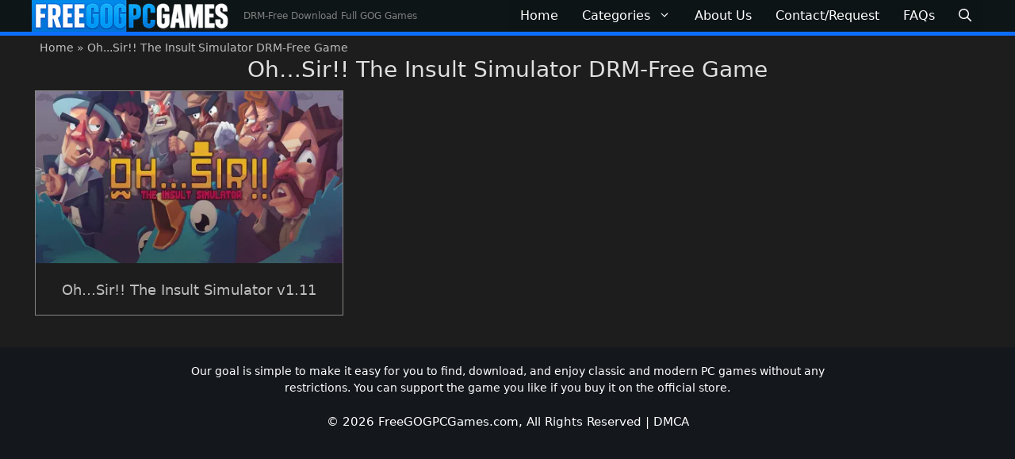

--- FILE ---
content_type: text/html; charset=UTF-8
request_url: https://freegogpcgames.com/tag/oh-sir-the-insult-simulator-drm-free-game/
body_size: 17809
content:
<!DOCTYPE html>
<html lang="en-US">
<head> <meta charset="UTF-8"> <meta name='robots' content='noindex, follow' />
<meta name="viewport" content="width=device-width, initial-scale=1">  <title>Oh...Sir!! The Insult Simulator DRM-Free Game - Free GOG PC Games</title><style id="perfmatters-used-css">blockquote,body,dd,dl,dt,fieldset,figure,h1,h2,h3,h4,h5,h6,hr,html,iframe,legend,li,ol,p,pre,textarea,ul{margin:0;padding:0;border:0;}html{font-family:sans-serif;-webkit-text-size-adjust:100%;-ms-text-size-adjust:100%;-webkit-font-smoothing:antialiased;-moz-osx-font-smoothing:grayscale;}main{display:block;}html{box-sizing:border-box;}*,::after,::before{box-sizing:inherit;}button,input,optgroup,select,textarea{font-family:inherit;font-size:100%;margin:0;}[type=search]{-webkit-appearance:textfield;outline-offset:-2px;}[type=search]::-webkit-search-decoration{-webkit-appearance:none;}::-moz-focus-inner{border-style:none;padding:0;}:-moz-focusring{outline:1px dotted ButtonText;}body,button,input,select,textarea{font-family:-apple-system,system-ui,BlinkMacSystemFont,"Segoe UI",Helvetica,Arial,sans-serif,"Apple Color Emoji","Segoe UI Emoji","Segoe UI Symbol";font-weight:400;text-transform:none;font-size:17px;line-height:1.5;}p{margin-bottom:1.5em;}h1,h2,h3,h4,h5,h6{font-family:inherit;font-size:100%;font-style:inherit;font-weight:inherit;}h1{font-size:42px;margin-bottom:20px;line-height:1.2em;font-weight:400;text-transform:none;}h2{font-size:35px;margin-bottom:20px;line-height:1.2em;font-weight:400;text-transform:none;}ol,ul{margin:0 0 1.5em 3em;}ul{list-style:disc;}li>ol,li>ul{margin-bottom:0;margin-left:1.5em;}img{height:auto;max-width:100%;}button,input[type=button],input[type=reset],input[type=submit]{background:#55555e;color:#fff;border:1px solid transparent;cursor:pointer;-webkit-appearance:button;padding:10px 20px;}input[type=email],input[type=number],input[type=password],input[type=search],input[type=tel],input[type=text],input[type=url],select,textarea{border:1px solid;border-radius:0;padding:10px 15px;max-width:100%;}a,button,input{transition:color .1s ease-in-out,background-color .1s ease-in-out;}a{text-decoration:none;}.screen-reader-text{border:0;clip:rect(1px,1px,1px,1px);clip-path:inset(50%);height:1px;margin:-1px;overflow:hidden;padding:0;position:absolute !important;width:1px;word-wrap:normal !important;}.screen-reader-text:focus{background-color:#f1f1f1;border-radius:3px;box-shadow:0 0 2px 2px rgba(0,0,0,.6);clip:auto !important;clip-path:none;color:#21759b;display:block;font-size:.875rem;font-weight:700;height:auto;left:5px;line-height:normal;padding:15px 23px 14px;text-decoration:none;top:5px;width:auto;z-index:100000;}#primary[tabindex="-1"]:focus{outline:0;}.main-navigation{z-index:100;padding:0;clear:both;display:block;}.main-navigation a{display:block;text-decoration:none;font-weight:400;text-transform:none;font-size:15px;}.main-navigation ul{list-style:none;margin:0;padding-left:0;}.main-navigation .main-nav ul li a{padding-left:20px;padding-right:20px;line-height:60px;}.inside-navigation{position:relative;}.main-navigation .inside-navigation{display:flex;align-items:center;flex-wrap:wrap;justify-content:space-between;}.main-navigation .main-nav>ul{display:flex;flex-wrap:wrap;align-items:center;}.main-navigation li{position:relative;}.main-navigation .menu-bar-items{display:flex;align-items:center;font-size:15px;}.main-navigation .menu-bar-items a{color:inherit;}.main-navigation .menu-bar-item{position:relative;}.main-navigation .menu-bar-item>a{padding-left:20px;padding-right:20px;line-height:60px;}.main-navigation ul ul{display:block;box-shadow:1px 1px 0 rgba(0,0,0,.1);float:left;position:absolute;left:-99999px;opacity:0;z-index:99999;width:200px;text-align:left;top:auto;transition:opacity 80ms linear;transition-delay:0s;pointer-events:none;height:0;overflow:hidden;}.main-navigation ul ul a{display:block;}.main-navigation ul ul li{width:100%;}.main-navigation .main-nav ul ul li a{line-height:normal;padding:10px 20px;font-size:14px;}.main-navigation .main-nav ul li.menu-item-has-children>a{padding-right:0;position:relative;}.main-navigation:not(.toggled) ul li.sfHover>ul,.main-navigation:not(.toggled) ul li:hover>ul{left:auto;opacity:1;transition-delay:150ms;pointer-events:auto;height:auto;overflow:visible;}.main-navigation:not(.toggled) ul ul li.sfHover>ul,.main-navigation:not(.toggled) ul ul li:hover>ul{left:100%;top:0;}.nav-float-right .main-navigation ul ul ul{top:0;}.menu-item-has-children .dropdown-menu-toggle{display:inline-block;height:100%;clear:both;padding-right:20px;padding-left:10px;}.menu-item-has-children ul .dropdown-menu-toggle{padding-top:10px;padding-bottom:10px;margin-top:-10px;}.sidebar .menu-item-has-children .dropdown-menu-toggle,nav ul ul .menu-item-has-children .dropdown-menu-toggle{float:right;}.site-header{position:relative;}.inside-header{padding:20px 40px;}.site-description{margin:0;line-height:1.5;font-weight:400;text-transform:none;font-size:15px;}.site-logo{display:inline-block;max-width:100%;}.site-header .header-image{vertical-align:middle;}.inside-header{display:flex;align-items:center;}.nav-float-right #site-navigation{margin-left:auto;}.header-aligned-center:not([class*=nav-float-]) .inside-header{justify-content:center;flex-direction:column;text-align:center;}.header-aligned-center:not([class*=nav-float-]) .inside-header>:not(:first-child){margin-top:1em;}.site-branding-container{display:inline-flex;align-items:center;text-align:left;flex-shrink:0;}.site-branding-container .site-logo{margin-right:1em;}.entry-header .gp-icon,.posted-on .updated{display:none;}.entry-content:not(:first-child),.entry-summary:not(:first-child),.page-content:not(:first-child){margin-top:2em;}.entry-header,.site-content{word-wrap:break-word;}.entry-title{margin-bottom:0;}.page-header .author-info>:last-child,.page-header>:last-child{margin-bottom:0;}.entry-content>p:last-child,.entry-summary>p:last-child,.page-content>p:last-child,.read-more-container,.taxonomy-description p:last-child{margin-bottom:0;}.site-content{display:flex;}.grid-container{margin-left:auto;margin-right:auto;max-width:1200px;}.page-header,.sidebar .widget,.site-main>*{margin-bottom:20px;}.one-container.archive .post:not(:last-child):not(.is-loop-template-item),.one-container.blog .post:not(:last-child):not(.is-loop-template-item){padding-bottom:40px;}.one-container .site-content{padding:40px;}.one-container .site-main>:last-child,.separate-containers .site-main>:last-child{margin-bottom:0;}.inside-site-info{display:flex;align-items:center;justify-content:center;padding:20px 40px;}.site-info{text-align:center;font-size:15px;}.post-image:not(:first-child){margin-top:2em;}.gp-icon{display:inline-flex;align-self:center;}.gp-icon svg{height:1em;width:1em;top:.125em;position:relative;fill:currentColor;}.close-search .icon-search svg:first-child,.icon-menu-bars svg:nth-child(2),.icon-search svg:nth-child(2),.toggled .icon-menu-bars svg:first-child{display:none;}.close-search .icon-search svg:nth-child(2),.toggled .icon-menu-bars svg:nth-child(2){display:block;}nav.toggled .icon-arrow-left svg{transform:rotate(-90deg);}nav.toggled .icon-arrow-right svg{transform:rotate(90deg);}nav.toggled .sfHover>a>.dropdown-menu-toggle .gp-icon svg{transform:rotate(180deg);}nav.toggled .sfHover>a>.dropdown-menu-toggle .gp-icon.icon-arrow-left svg{transform:rotate(-270deg);}nav.toggled .sfHover>a>.dropdown-menu-toggle .gp-icon.icon-arrow-right svg{transform:rotate(270deg);}.container.grid-container{width:auto;}.menu-toggle,.mobile-bar-items,.sidebar-nav-mobile{display:none;}.menu-toggle{padding:0 20px;line-height:60px;margin:0;font-weight:400;text-transform:none;font-size:15px;cursor:pointer;}.menu-toggle .mobile-menu{padding-left:3px;}.menu-toggle .gp-icon+.mobile-menu{padding-left:9px;}.menu-toggle .mobile-menu:empty{display:none;}button.menu-toggle{background-color:transparent;flex-grow:1;border:0;text-align:center;}button.menu-toggle:active,button.menu-toggle:focus,button.menu-toggle:hover{background-color:transparent;}.has-menu-bar-items button.menu-toggle{flex-grow:0;}nav.toggled ul ul.sub-menu{width:100%;}.toggled .menu-item-has-children .dropdown-menu-toggle{padding-left:20px;}.main-navigation.toggled .main-nav{flex-basis:100%;order:3;}.main-navigation.toggled .main-nav>ul{display:block;}.main-navigation.toggled .main-nav li{width:100%;text-align:left;}.main-navigation.toggled .main-nav ul ul{transition:0s;visibility:hidden;box-shadow:none;border-bottom:1px solid rgba(0,0,0,.05);}.main-navigation.toggled .main-nav ul ul li:last-child>ul{border-bottom:0;}.main-navigation.toggled .main-nav ul ul.toggled-on{position:relative;top:0;left:auto !important;right:auto !important;width:100%;pointer-events:auto;height:auto;opacity:1;display:block;visibility:visible;float:none;}.main-navigation.toggled .menu-item-has-children .dropdown-menu-toggle{float:right;}.mobile-menu-control-wrapper{display:none;margin-left:auto;align-items:center;}.has-inline-mobile-toggle #site-navigation.toggled{margin-top:1.5em;}@media (max-width:768px){a,body,button,input,select,textarea{transition:all 0s ease-in-out;}.inside-header{flex-direction:column;text-align:center;}.site-content{flex-direction:column;}.container .site-content .content-area{width:auto;}#main{margin-left:0;margin-right:0;}body:not(.no-sidebar) #main{margin-bottom:0;}}.post-image-above-header .inside-article .featured-image,.post-image-above-header .inside-article .post-image{margin-top:0;margin-bottom:2em;}.post-image-aligned-center .featured-image,.post-image-aligned-center .post-image{text-align:center;}@media (max-width:768px){body:not(.post-image-aligned-center) .featured-image,body:not(.post-image-aligned-center) .inside-article .featured-image,body:not(.post-image-aligned-center) .inside-article .post-image{margin-right:0;margin-left:0;float:none;text-align:center;}}.generate-columns-container:not(.masonry-container){display:flex;flex-wrap:wrap;align-items:stretch;}.generate-columns .inside-article{height:100%;box-sizing:border-box;}.generate-columns-container .page-header,.generate-columns-container .paging-navigation{flex:1 1 100%;clear:both;}@keyframes spin{0%{transform:rotate(0);}100%{transform:rotate(360deg);}}.generate-columns{box-sizing:border-box;}.generate-columns.grid-33,.grid-sizer.grid-33{width:33.3333%;}@media (min-width:768px) and (max-width:1024px){.generate-columns.tablet-grid-50,.grid-sizer.tablet-grid-50{width:50%;}}@media (max-width:767px){.generate-columns-activated .generate-columns-container{margin-left:0;margin-right:0;}.generate-columns-container .generate-columns,.generate-columns-container>*{padding-left:0;}.generate-columns-container .page-header{margin-left:0;}.generate-columns.mobile-grid-100,.grid-sizer.mobile-grid-100{width:100%;}}@keyframes lwopen{0%{opacity:0;}100%{opacity:1;}}</style> <meta name="description" content="Oh...Sir!! The Insult Simulator DRM-Free Game is available here! Get it now by visiting the page! You can install and download the game the easy way!" /> <meta property="og:locale" content="en_US" /> <meta property="og:type" content="article" /> <meta property="og:title" content="Oh...Sir!! The Insult Simulator DRM-Free Game - Free GOG PC Games" /> <meta property="og:description" content="Oh...Sir!! The Insult Simulator DRM-Free Game is available here! Get it now by visiting the page! You can install and download the game the easy way!" /> <meta property="og:url" content="https://freegogpcgames.com/tag/oh-sir-the-insult-simulator-drm-free-game/" /> <meta property="og:site_name" content="Free GOG PC Games" /> <meta property="og:image" content="https://i0.wp.com/uploads.freegogpcgames.com/image/freegogpcgames_favlogo.png?fit=1280%2C1280&ssl=1" /> <meta property="og:image:width" content="1280" /> <meta property="og:image:height" content="1280" /> <meta property="og:image:type" content="image/png" /> <meta name="twitter:card" content="summary_large_image" /> <meta name="twitter:site" content="@freegogpcgamess" />
	<script type="application/ld+json" class="yoast-schema-graph">{"@context":"https://schema.org","@graph":[{"@type":"CollectionPage","@id":"https://freegogpcgames.com/tag/oh-sir-the-insult-simulator-drm-free-game/","url":"https://freegogpcgames.com/tag/oh-sir-the-insult-simulator-drm-free-game/","name":"Oh...Sir!! The Insult Simulator DRM-Free Game - Free GOG PC Games","isPartOf":{"@id":"https://freegogpcgames.com/#website"},"primaryImageOfPage":{"@id":"https://freegogpcgames.com/tag/oh-sir-the-insult-simulator-drm-free-game/#primaryimage"},"image":{"@id":"https://freegogpcgames.com/tag/oh-sir-the-insult-simulator-drm-free-game/#primaryimage"},"thumbnailUrl":"https://i0.wp.com/uploads.freegogpcgames.com/image/Oh...Sir-The-Insult-Simulator.jpg?fit=678%2C381&ssl=1","description":"Oh...Sir!! The Insult Simulator DRM-Free Game is available here! Get it now by visiting the page! You can install and download the game the easy way!","breadcrumb":{"@id":"https://freegogpcgames.com/tag/oh-sir-the-insult-simulator-drm-free-game/#breadcrumb"},"inLanguage":"en-US"},{"@type":"ImageObject","inLanguage":"en-US","@id":"https://freegogpcgames.com/tag/oh-sir-the-insult-simulator-drm-free-game/#primaryimage","url":"https://i0.wp.com/uploads.freegogpcgames.com/image/Oh...Sir-The-Insult-Simulator.jpg?fit=678%2C381&ssl=1","contentUrl":"https://i0.wp.com/uploads.freegogpcgames.com/image/Oh...Sir-The-Insult-Simulator.jpg?fit=678%2C381&ssl=1","width":678,"height":381,"caption":"Oh...Sir!! The Insult Simulator"},{"@type":"BreadcrumbList","@id":"https://freegogpcgames.com/tag/oh-sir-the-insult-simulator-drm-free-game/#breadcrumb","itemListElement":[{"@type":"ListItem","position":1,"name":"Home","item":"https://freegogpcgames.com/"},{"@type":"ListItem","position":2,"name":"Oh...Sir!! The Insult Simulator DRM-Free Game"}]},{"@type":"WebSite","@id":"https://freegogpcgames.com/#website","url":"https://freegogpcgames.com/","name":"Free GOG PC Games","description":"DRM-Free Download Full GOG Games","publisher":{"@id":"https://freegogpcgames.com/#organization"},"alternateName":"FreeGOGPCGames","potentialAction":[{"@type":"SearchAction","target":{"@type":"EntryPoint","urlTemplate":"https://freegogpcgames.com/?s={search_term_string}"},"query-input":{"@type":"PropertyValueSpecification","valueRequired":true,"valueName":"search_term_string"}}],"inLanguage":"en-US"},{"@type":"Organization","@id":"https://freegogpcgames.com/#organization","name":"FreeGOGPCGames","alternateName":"Free GOG PC Games","url":"https://freegogpcgames.com/","logo":{"@type":"ImageObject","inLanguage":"en-US","@id":"https://freegogpcgames.com/#/schema/logo/image/","url":"https://i0.wp.com/uploads.freegogpcgames.com/image/cropped-freegogpcgames_favlogo-1.png?fit=512%2C512&ssl=1","contentUrl":"https://i0.wp.com/uploads.freegogpcgames.com/image/cropped-freegogpcgames_favlogo-1.png?fit=512%2C512&ssl=1","width":512,"height":512,"caption":"FreeGOGPCGames"},"image":{"@id":"https://freegogpcgames.com/#/schema/logo/image/"},"sameAs":["https://x.com/freegogpcgamess","https://www.youtube.com/channel/UC3k4uRd9q8chzmWSdlIjZAg"]}]}</script>
	 <link rel='dns-prefetch' href='//stats.wp.com' />

<link rel='preconnect' href='//c0.wp.com' />
<link rel='preconnect' href='//i0.wp.com' />
<style>img:is([sizes=auto i],[sizes^="auto," i]){contain-intrinsic-size:3000px 1500px}</style>
<style>:root{--wp-block-synced-color:#7a00df;--wp-block-synced-color--rgb:122,0,223;--wp-bound-block-color:var(--wp-block-synced-color);--wp-editor-canvas-background:#ddd;--wp-admin-theme-color:#007cba;--wp-admin-theme-color--rgb:0,124,186;--wp-admin-theme-color-darker-10:#006ba1;--wp-admin-theme-color-darker-10--rgb:0,107,160.5;--wp-admin-theme-color-darker-20:#005a87;--wp-admin-theme-color-darker-20--rgb:0,90,135;--wp-admin-border-width-focus:2px}@media (min-resolution:192dpi){:root{--wp-admin-border-width-focus:1.5px}}.wp-element-button{cursor:pointer}:root .has-very-light-gray-background-color{background-color:#eee}:root .has-very-dark-gray-background-color{background-color:#313131}:root .has-very-light-gray-color{color:#eee}:root .has-very-dark-gray-color{color:#313131}:root .has-vivid-green-cyan-to-vivid-cyan-blue-gradient-background{background:linear-gradient(135deg,#00d084,#0693e3)}:root .has-purple-crush-gradient-background{background:linear-gradient(135deg,#34e2e4,#4721fb 50%,#ab1dfe)}:root .has-hazy-dawn-gradient-background{background:linear-gradient(135deg,#faaca8,#dad0ec)}:root .has-subdued-olive-gradient-background{background:linear-gradient(135deg,#fafae1,#67a671)}:root .has-atomic-cream-gradient-background{background:linear-gradient(135deg,#fdd79a,#004a59)}:root .has-nightshade-gradient-background{background:linear-gradient(135deg,#330968,#31cdcf)}:root .has-midnight-gradient-background{background:linear-gradient(135deg,#020381,#2874fc)}:root{--wp--preset--font-size--normal:16px;--wp--preset--font-size--huge:42px}.has-regular-font-size{font-size:1em}.has-larger-font-size{font-size:2.625em}.has-normal-font-size{font-size:var(--wp--preset--font-size--normal)}.has-huge-font-size{font-size:var(--wp--preset--font-size--huge)}.has-text-align-center{text-align:center}.has-text-align-left{text-align:left}.has-text-align-right{text-align:right}.has-fit-text{white-space:nowrap!important}#end-resizable-editor-section{display:none}.aligncenter{clear:both}.items-justified-left{justify-content:flex-start}.items-justified-center{justify-content:center}.items-justified-right{justify-content:flex-end}.items-justified-space-between{justify-content:space-between}.screen-reader-text{border:0;clip-path:inset(50%);height:1px;margin:-1px;overflow:hidden;padding:0;position:absolute;width:1px;word-wrap:normal!important}.screen-reader-text:focus{background-color:#ddd;clip-path:none;color:#444;display:block;font-size:1em;height:auto;left:5px;line-height:normal;padding:15px 23px 14px;text-decoration:none;top:5px;width:auto;z-index:100000}html:where(.has-border-color){border-style:solid}html:where([style*=border-top-color]){border-top-style:solid}html:where([style*=border-right-color]){border-right-style:solid}html:where([style*=border-bottom-color]){border-bottom-style:solid}html:where([style*=border-left-color]){border-left-style:solid}html:where([style*=border-width]){border-style:solid}html:where([style*=border-top-width]){border-top-style:solid}html:where([style*=border-right-width]){border-right-style:solid}html:where([style*=border-bottom-width]){border-bottom-style:solid}html:where([style*=border-left-width]){border-left-style:solid}html:where(img[class*=wp-image-]){height:auto;max-width:100%}:where(figure){margin:0 0 1em}html:where(.is-position-sticky){--wp-admin--admin-bar--position-offset:var(--wp-admin--admin-bar--height,0px)}@media screen and (max-width:600px){html:where(.is-position-sticky){--wp-admin--admin-bar--position-offset:0px}}</style>
<style>.wp-block-button__link{color:#fff;background-color:#32373c;border-radius:9999px;box-shadow:none;text-decoration:none;padding:calc(.667em + 2px) calc(1.333em + 2px);font-size:1.125em}.wp-block-file__button{background:#32373c;color:#fff;text-decoration:none}</style>
<link rel="stylesheet" id="generate-style-css" media="all" data-pmdelayedstyle="https://freegogpcgames.com/wp-content/themes/generatepress/assets/css/main.min.css?ver=3.6.1">
<style>@media (max-width:768px){}.generate-columns{margin-bottom:10px;padding-left:10px}.generate-columns-container{margin-left:-10px}.page-header{margin-bottom:10px;margin-left:10px}.generate-columns-container > .paging-navigation{margin-left:10px}body{background-color:var(--contrast-3);color:var(--base-3)}a{color:var(--contrast-2)}a:hover,a:focus,a:active{color:var(--base-3)}.wp-block-group__inner-container{max-width:1200px;margin-left:auto;margin-right:auto}@media (max-width:1164px) and (min-width:769px){.inside-header{display:flex;flex-direction:column;align-items:center}.site-logo,.site-branding{margin-bottom:1.5em}#site-navigation{margin:0 auto}.header-widget{margin-top:1.5em}}.site-header .header-image{width:250px}.dropdown-click .main-navigation ul ul{display:none;visibility:hidden}.dropdown-click .main-navigation ul ul ul.toggled-on{left:0;top:auto;position:relative;box-shadow:none;border-bottom:1px solid rgba(0,0,0,0.05)}.dropdown-click .main-navigation ul ul li:last-child > ul.toggled-on{border-bottom:0}.dropdown-click .main-navigation ul.toggled-on,.dropdown-click .main-navigation ul li.sfHover > ul.toggled-on{display:block;left:auto;right:auto;opacity:1;visibility:visible;pointer-events:auto;height:auto;overflow:visible;float:none}.dropdown-click .main-navigation.sub-menu-left .sub-menu.toggled-on,.dropdown-click .main-navigation.sub-menu-left ul li.sfHover > ul.toggled-on{right:0}.dropdown-click nav ul ul ul{background-color:transparent}.dropdown-click .widget-area .main-navigation ul ul{top:auto;position:absolute;float:none;width:100%;left:-99999px}.dropdown-click .widget-area .main-navigation ul ul.toggled-on{position:relative;left:0;right:0}.dropdown-click .widget-area.sidebar .main-navigation ul li.sfHover ul,.dropdown-click .widget-area.sidebar .main-navigation ul li:hover ul{right:0;left:0}.dropdown-click .sfHover > a > .dropdown-menu-toggle > .gp-icon svg{transform:rotate(180deg)}.menu-item-has-children .dropdown-menu-toggle[role="presentation"]{pointer-events:none}:root{--contrast:#404248;--contrast-2:#428bca;--contrast-3:#1d1d1d;--base:#ededed;--base-2:#14171c;--base-3:#bebebe;--accent:#e0e0e0;--global-color-8:#ffffff}:root .has-contrast-color{color:var(--contrast)}:root .has-contrast-background-color{background-color:var(--contrast)}:root .has-contrast-2-color{color:var(--contrast-2)}:root .has-contrast-2-background-color{background-color:var(--contrast-2)}:root .has-contrast-3-color{color:var(--contrast-3)}:root .has-contrast-3-background-color{background-color:var(--contrast-3)}:root .has-base-color{color:var(--base)}:root .has-base-background-color{background-color:var(--base)}:root .has-base-2-color{color:var(--base-2)}:root .has-base-2-background-color{background-color:var(--base-2)}:root .has-base-3-color{color:var(--base-3)}:root .has-base-3-background-color{background-color:var(--base-3)}:root .has-accent-color{color:var(--accent)}:root .has-accent-background-color{background-color:var(--accent)}:root .has-global-color-8-color{color:var(--global-color-8)}:root .has-global-color-8-background-color{background-color:var(--global-color-8)}.gp-modal:not(.gp-modal--open):not(.gp-modal--transition){display:none}.gp-modal--transition:not(.gp-modal--open){pointer-events:none}.gp-modal-overlay:not(.gp-modal-overlay--open):not(.gp-modal--transition){display:none}.gp-modal__overlay{display:none;position:fixed;top:0;left:0;right:0;bottom:0;background:rgba(0,0,0,0.2);display:flex;justify-content:center;align-items:center;z-index:10000;backdrop-filter:blur(3px);transition:opacity 500ms ease;opacity:0}.gp-modal--open:not(.gp-modal--transition) .gp-modal__overlay{opacity:1}.gp-modal__container{max-width:100%;max-height:100vh;transform:scale(0.9);transition:transform 500ms ease;padding:0 10px}.gp-modal--open:not(.gp-modal--transition) .gp-modal__container{transform:scale(1)}.search-modal-fields{display:flex}.gp-search-modal .gp-modal__overlay{align-items:flex-start;padding-top:25vh;background:var(--gp-search-modal-overlay-bg-color)}.search-modal-form{width:500px;max-width:100%;background-color:var(--gp-search-modal-bg-color);color:var(--gp-search-modal-text-color)}.search-modal-form .search-field,.search-modal-form .search-field:focus{width:100%;height:60px;background-color:transparent;border:0;appearance:none;color:currentColor}.search-modal-fields button,.search-modal-fields button:active,.search-modal-fields button:focus,.search-modal-fields button:hover{background-color:transparent;border:0;color:currentColor;width:60px}.main-navigation a,.main-navigation .menu-toggle,.main-navigation .menu-bar-items{font-family:inherit;font-weight:500;font-size:16px}h2.entry-title{font-family:-apple-system,system-ui,BlinkMacSystemFont,"Segoe UI",Helvetica,Arial,sans-serif,"Apple Color Emoji","Segoe UI Emoji","Segoe UI Symbol";font-weight:500;font-size:18px;letter-spacing:0px}h2{font-size:35px;line-height:1.2em;margin-bottom:10px}.top-bar{background-color:#636363;color:#ffffff}.top-bar a{color:#ffffff}.top-bar a:hover{color:#303030}.site-header{background-color:#0e1517}.site-header a:hover{color:#ededed}.main-title a,.main-title a:hover{color:#ffffff}.site-description{color:#808080}.main-navigation,.main-navigation ul ul{background-color:rgba(14,21,23,0.85)}.main-navigation .main-nav ul li a,.main-navigation .menu-toggle,.main-navigation .menu-bar-items{color:#ffffff}.main-navigation .main-nav ul li:not([class*="current-menu-"]):hover > a,.main-navigation .main-nav ul li:not([class*="current-menu-"]):focus > a,.main-navigation .main-nav ul li.sfHover:not([class*="current-menu-"]) > a,.main-navigation .menu-bar-item:hover > a,.main-navigation .menu-bar-item.sfHover > a{color:#ffffff;background-color:#428bca}button.menu-toggle:hover,button.menu-toggle:focus{color:#ffffff}.main-navigation .main-nav ul li[class*="current-menu-"] > a{color:var(--global-color-8);background-color:#0d6efd}.navigation-search input[type="search"],.navigation-search input[type="search"]:active,.navigation-search input[type="search"]:focus,.main-navigation .main-nav ul li.search-item.active > a,.main-navigation .menu-bar-items .search-item.active > a{color:var(--base-2);background-color:var(--accent);opacity:1}.main-navigation ul ul{background-color:rgba(14,21,23,0.85)}.main-navigation .main-nav ul ul li a{color:#ffffff}.main-navigation .main-nav ul ul li:not([class*="current-menu-"]):hover > a,.main-navigation .main-nav ul ul li:not([class*="current-menu-"]):focus > a,.main-navigation .main-nav ul ul li.sfHover:not([class*="current-menu-"]) > a{color:var(--base);background-color:rgba(64,66,71,0.85)}.main-navigation .main-nav ul ul li[class*="current-menu-"] > a{color:var(--base);background-color:rgba(46,46,46,0.85)}.separate-containers .inside-article,.separate-containers .comments-area,.separate-containers .page-header,.one-container .container,.separate-containers .paging-navigation,.inside-page-header{color:var(--base-3);background-color:var(--contrast-3)}.inside-article a,.paging-navigation a,.comments-area a,.page-header a{color:var(--base-3)}.inside-article a:hover,.paging-navigation a:hover,.comments-area a:hover,.page-header a:hover{color:var(--contrast-2)}.entry-header h1,.page-header h1{color:var(--accent)}.entry-title a{color:var(--base-3)}.entry-title a:hover{color:var(--contrast-2)}.entry-meta{color:var(--base-3)}.entry-meta a{color:var(--base-3)}.entry-meta a:hover{color:var(--contrast-2)}h1{color:var(--base-3)}h2{color:var(--base-3)}h3{color:var(--base-3)}h4{color:var(--base-3)}h5{color:var(--base-3)}h6{color:var(--base-3)}.sidebar .widget{color:#bebebe;background-color:var(--contrast-3)}.sidebar .widget a{color:var(--base-3)}.sidebar .widget a:hover{color:var(--contrast-2)}.sidebar .widget .widget-title{color:var(--accent)}.footer-widgets{background-color:var(--contrast-3)}.footer-widgets .widget-title{color:var(--base-3)}.site-info{color:#ffffff;background-color:var(--base-2)}.site-info a{color:var(--global-color-8)}.site-info a:hover{color:var(--contrast-2)}.footer-bar .widget_nav_menu .current-menu-item a{color:var(--contrast-2)}input[type="text"],input[type="email"],input[type="url"],input[type="password"],input[type="search"],input[type="tel"],input[type="number"],textarea,select{color:var(--base-3);background-color:var(--contrast-3);border-color:var(--contrast)}input[type="text"]:focus,input[type="email"]:focus,input[type="url"]:focus,input[type="password"]:focus,input[type="search"]:focus,input[type="tel"]:focus,input[type="number"]:focus,textarea:focus,select:focus{color:var(--base-3);background-color:var(--contrast-3);border-color:var(--base-3)}button,html input[type="button"],input[type="reset"],input[type="submit"],a.button,a.wp-block-button__link:not(.has-background){color:#ffffff;background-color:#55555e}button:hover,html input[type="button"]:hover,input[type="reset"]:hover,input[type="submit"]:hover,a.button:hover,button:focus,html input[type="button"]:focus,input[type="reset"]:focus,input[type="submit"]:focus,a.button:focus,a.wp-block-button__link:not(.has-background):active,a.wp-block-button__link:not(.has-background):focus,a.wp-block-button__link:not(.has-background):hover{color:#ffffff;background-color:#3f4047}a.generate-back-to-top{background-color:#428ac9;color:var(--global-color-8)}a.generate-back-to-top:hover,a.generate-back-to-top:focus{background-color:var(--contrast);color:var(--global-color-8)}:root{--gp-search-modal-bg-color:var(--base-3);--gp-search-modal-text-color:var(--contrast);--gp-search-modal-overlay-bg-color:rgba(0,0,0,0.2)}@media (max-width:768px){.main-navigation .menu-bar-item:hover > a,.main-navigation .menu-bar-item.sfHover > a{background:none;color:#ffffff}}.inside-header{padding:0px}.nav-below-header .main-navigation .inside-navigation.grid-container,.nav-above-header .main-navigation .inside-navigation.grid-container{padding:0px 15px 0px 15px}.separate-containers .inside-article,.separate-containers .comments-area,.separate-containers .page-header,.separate-containers .paging-navigation,.one-container .site-content,.inside-page-header{padding:30px}.site-main .wp-block-group__inner-container{padding:30px}.separate-containers .paging-navigation{padding-top:20px;padding-bottom:20px}.entry-content .alignwide,body:not(.no-sidebar) .entry-content .alignfull{margin-left:-30px;width:calc(100% + 60px);max-width:calc(100% + 60px)}.one-container.right-sidebar .site-main,.one-container.both-right .site-main{margin-right:30px}.one-container.left-sidebar .site-main,.one-container.both-left .site-main{margin-left:30px}.one-container.both-sidebars .site-main{margin:0px 30px 0px 30px}.sidebar .widget,.page-header,.widget-area .main-navigation,.site-main > *{margin-bottom:10px}.separate-containers .site-main{margin:10px}.both-right .inside-left-sidebar,.both-left .inside-left-sidebar{margin-right:5px}.both-right .inside-right-sidebar,.both-left .inside-right-sidebar{margin-left:5px}.one-container.archive .post:not(:last-child):not(.is-loop-template-item),.one-container.blog .post:not(:last-child):not(.is-loop-template-item){padding-bottom:30px}.separate-containers .featured-image{margin-top:10px}.separate-containers .inside-right-sidebar,.separate-containers .inside-left-sidebar{margin-top:10px;margin-bottom:10px}.main-navigation .main-nav ul li a,.menu-toggle,.main-navigation .menu-bar-item > a{padding-left:15px;padding-right:15px;line-height:40px}.main-navigation .main-nav ul ul li a{padding:8px 15px 8px 15px}.main-navigation ul ul{width:130px}.navigation-search input[type="search"]{height:40px}.rtl .menu-item-has-children .dropdown-menu-toggle{padding-left:15px}.menu-item-has-children .dropdown-menu-toggle{padding-right:15px}.menu-item-has-children ul .dropdown-menu-toggle{padding-top:8px;padding-bottom:8px;margin-top:-8px}.rtl .main-navigation .main-nav ul li.menu-item-has-children > a{padding-right:15px}.widget-area .widget{padding:0px}.footer-widgets-container{padding:0px}.inside-site-info{padding:20px 10px 20px 10px}@media (max-width:768px){.separate-containers .inside-article,.separate-containers .comments-area,.separate-containers .page-header,.separate-containers .paging-navigation,.one-container .site-content,.inside-page-header{padding:10px}.site-main .wp-block-group__inner-container{padding:10px}.inside-top-bar{padding-right:30px;padding-left:30px}.inside-header{padding-top:0px;padding-right:5px;padding-bottom:0px;padding-left:5px}.widget-area .widget{padding-top:0px;padding-right:0px;padding-bottom:0px;padding-left:0px}.footer-widgets-container{padding-top:30px;padding-right:30px;padding-bottom:30px;padding-left:30px}.inside-site-info{padding-right:30px;padding-left:30px}.entry-content .alignwide,body:not(.no-sidebar) .entry-content .alignfull{margin-left:-10px;width:calc(100% + 20px);max-width:calc(100% + 20px)}.one-container .site-main .paging-navigation{margin-bottom:10px}}.is-right-sidebar{width:30%}.is-left-sidebar{width:30%}.site-content .content-area{width:100%}@media (max-width:768px){.main-navigation .menu-toggle,.sidebar-nav-mobile:not(#sticky-placeholder){display:block}.main-navigation ul,.gen-sidebar-nav,.main-navigation:not(.slideout-navigation):not(.toggled) .main-nav > ul,.has-inline-mobile-toggle #site-navigation .inside-navigation > *:not(.navigation-search):not(.main-nav){display:none}.nav-align-right .inside-navigation,.nav-align-center .inside-navigation{justify-content:space-between}.has-inline-mobile-toggle .mobile-menu-control-wrapper{display:flex;flex-wrap:wrap}.has-inline-mobile-toggle .inside-header{flex-direction:row;text-align:left;flex-wrap:wrap}.has-inline-mobile-toggle .header-widget,.has-inline-mobile-toggle #site-navigation{flex-basis:100%}.nav-float-left .has-inline-mobile-toggle #site-navigation{order:10}}.dynamic-author-image-rounded{border-radius:100%}.dynamic-featured-image,.dynamic-author-image{vertical-align:middle}.one-container.blog .dynamic-content-template:not(:last-child),.one-container.archive .dynamic-content-template:not(:last-child){padding-bottom:0px}.dynamic-entry-excerpt > p:last-child{margin-bottom:0px}@media (max-width:768px){.main-navigation .menu-toggle,.main-navigation .mobile-bar-items a,.main-navigation .menu-bar-item > a{padding-left:12px;padding-right:12px}.main-navigation .main-nav ul li a,.main-navigation .menu-toggle,.main-navigation .mobile-bar-items a,.main-navigation .menu-bar-item > a{line-height:33px}.main-navigation .site-logo.navigation-logo img,.mobile-header-navigation .site-logo.mobile-header-logo img,.navigation-search input[type="search"]{height:33px}}.post-image:not(:first-child),.page-content:not(:first-child),.entry-content:not(:first-child),.entry-summary:not(:first-child),footer.entry-meta{margin-top:1em}.post-image-above-header .inside-article div.featured-image,.post-image-above-header .inside-article div.post-image{margin-bottom:1em}</style>
<link rel="stylesheet" id="generate-child-css" media="all" data-pmdelayedstyle="https://freegogpcgames.com/wp-content/cache/perfmatters/freegogpcgames.com/minify/386873cf8a3f.style.min.css?ver=1766196409">
<link rel="stylesheet" id="generate-blog-css" media="all" data-pmdelayedstyle="https://freegogpcgames.com/wp-content/plugins/gp-premium/blog/functions/css/style.min.css?ver=2.5.5">
<script src="https://c0.wp.com/c/6.9/wp-includes/js/jquery/jquery.min.js" id="jquery-core-js" type="pmdelayedscript" data-cfasync="false" data-no-optimize="1" data-no-defer="1" data-no-minify="1" data-rocketlazyloadscript="1"></script>
	<style>img#wpstats{display:none}</style>
		<script src="https://freegogpcgames.com/wp-content/plugins/perfmatters/vendor/fastclick/pmfastclick.min.js" defer></script><script defer src="[data-uri]"></script><link rel="icon" href="https://i0.wp.com/uploads.freegogpcgames.com/image/cropped-freegogpcgames_favlogo-1.png?fit=32%2C32&#038;ssl=1" sizes="32x32" />
<link rel="icon" href="https://i0.wp.com/uploads.freegogpcgames.com/image/cropped-freegogpcgames_favlogo-1.png?fit=192%2C192&#038;ssl=1" sizes="192x192" />
<link rel="apple-touch-icon" href="https://i0.wp.com/uploads.freegogpcgames.com/image/cropped-freegogpcgames_favlogo-1.png?fit=180%2C180&#038;ssl=1" />
<meta name="msapplication-TileImage" content="https://i0.wp.com/uploads.freegogpcgames.com/image/cropped-freegogpcgames_favlogo-1.png?fit=270%2C270&#038;ssl=1" />
		<style>.site-header{border-bottom:5px solid #0d6efd}.site-description{font-size:12px}@media (max-width:964px){.site-description{display:none}}.one-container .site-content{padding:0px 10px}.generate-columns-container .entry-title{text-align:center;padding:0 8px}.entry-header,h1{font-size:28px}.entry-meta{font-size:12px;margin-top:0;line-height:1.3}.page-header{margin-bottom:10px;text-align:center}.post h3{margin-top:30px}.content-area{font-size:16px}.featured-image{margin:20px auto!important;line-height:0;text-align:center!important;background:linear-gradient(90deg,transparent,#3391ff,transparent);padding:1px 0}.one-container.blog .post:not(:last-child):not(.is-loop-template-item),.one-container.archive .post:not(:last-child):not(.is-loop-template-item){padding-bottom:0px}.generate-columns{padding:0 4px}.generate-columns .inside-article,.wp-show-posts-inner{border:1px solid #878683;padding-bottom:5px}.wp-show-posts-entry-title,.wp-show-posts-inner:last-child{margin-bottom:10px;text-align:center;font-size:18px}.hd2{font-size:24px;font-weight:500;color:#e0e0e0;margin:30px auto 20px;letter-spacing:-0.5px;position:relative}.hd2::after{content:'';position:absolute;bottom:-10px;left:0;width:100%;height:2px;background:linear-gradient(90deg,#3391ff 0%,rgba(51,145,255,0.7) 25%,transparent 100% )}.hd3,h3{font-size:22px !important;font-weight:500;color:#e0e0e0}.widget-title{color:#ededed;font-weight:500;font-size:20px;margin-bottom:30px;letter-spacing:-0.5px;position:relative}.widget-title::after{content:'';position:absolute;bottom:-12px;left:0%;width:100%;height:2px;background:linear-gradient(90deg,#3391ff 0%,rgba(51,145,255,0.7) 25%,transparent 100% )}h2.widget-title{font-size:28px}.widget_top-posts li{padding:0 5px 9px 0;border-bottom:1px dotted #4a4a4a}.widget_top-posts .widgets-list-layout img.widgets-list-layout-blavatar{max-width:128px;max-height:73px;width:40%}.widget_top-posts .widgets-list-layout div.widgets-list-layout-links{width:60%;padding-left:10px;font-weight:500;font-size:16px;line-height:1.2em;float:right}.post-widget-area,.postloop-widget-a,.postloop-widget-b{text-align:center}.postloop-widget-a{width:100%}.postloop-widget-b{width:100%;margin-top:30px}.lightweight-accordion{border:1px solid #4a4a4a !important;border-left:none !important;border-right:none !important}.lightweight-accordion:hover{background:#2a2a2a}.lightweight-accordion-title{background:inherit !important;padding:8px 5px !important}.lightweight-accordion-title span{font-weight:500 !important;font-size:18px}a.download-btn{border:#3391ff solid 3px;color:#bebebe;border-radius:8px;padding:10px 10px;text-decoration:none;text-align:center;display:inline-block;max-width:350px;margin-top:10px;background:#14171c}a.download-btn:hover{background-color:#3391ff;color:#fff}blockquote{border-left:2px dotted #3391ff;margin-top:2em;padding:0px 10px;font-size:1em;font-style:italic}#comments{color:#bebebe !important;padding:15px;box-shadow:0 0px 10px #3391ff30;border-radius:10px}#comments h3{font-size:20px;color:#e0e0e0;font-weight:500}.comments-title{font-size:22px;font-weight:500;margin-bottom:20px;color:#e0e0e0}.jp-relatedposts-post-title{padding:5px 0 0 0;font-size:16px !important}#breadcrumbs{font-size:14px;padding:5px 10px 0;display:block}#breadcrumbs a{color:#bebebe}#breadcrumbs a:hover{color:#3391ff}.comment-author-info{color:#e0e0e0}.paging-navigation{text-align:center;margin:20px !important}.pt-cv-wrapper h3{line-height:.6}.pt-cv-title{padding:0 5px}ul.pt-cv-gls-menu{text-align:center}ul.pt-cv-gls-menu li{margin-top:5px}.pt-cv-blockgrid.grid1.layout2 .pt-cv-content-item{box-shadow:#e1e1e1 0 0 2px 0}.notify{text-align:center;padding:10px;border:2px dotted #3391ff}ol,ul{margin:0 0 1em 1em}.tabs-container{margin-top:30px}.tabs-nav{}.tabs-nav ul{list-style:none;margin:0}.tabs-nav li{font-weight:600;display:inline-block;padding:1px}.tabs-nav a{display:block;padding:10px 79px 10px;border-top:2px solid transparent;background:#111318;width:100%}.tabs-nav a:hover{border-top:2px solid #3391ff;color:#fff;background:#3391ff}.tabs-nav a.active{border-top:2px solid #3391ff;background:inherit;color:#ddd}section.tab{display:none}section.tab.active{display:block;padding:0 20px;border-bottom:2px dotted #333}section.tab.active a{transition:color .2s ease;border-bottom:1px dotted #0d6efd;padding-bottom:1px}section.tab.active a:hover{border-bottom:none}@media (max-width:1100px){.tabs-nav li{width:100%;padding:1px}}#post-nav a{-webkit-box-flex:1;-ms-flex:1 0 50%;flex:1 0 50%;-webkit-box-sizing:border-box;box-sizing:border-box}@media (max-width:768px){#post-nav a{-webkit-box-flex:1;-ms-flex:1 0 100%;flex:1 0 100%}}#post-nav,#post-nav .post-nav-wrap{display:-webkit-box;display:-ms-flexbox;display:flex;-webkit-box-sizing:border-box;box-sizing:border-box}#post-nav{-ms-flex-wrap:wrap;flex-wrap:wrap;margin:30px 0}#post-nav .post-nav-wrap{background-size:cover !important;background-position:center center !important;min-height:120px;height:100%;padding:calc(6% + 1em) 5%;-webkit-box-shadow:inset 0 -50px 70px 20px rgba(0,0,0,0.5);box-shadow:inset 0 -50px 70px 20px rgba(0,0,0,0);-webkit-transition:-webkit-box-shadow 500ms;transition:-webkit-box-shadow 500ms;transition:box-shadow 500ms;transition:box-shadow 500ms,-webkit-box-shadow 500ms;position:relative;box-sizing:border-box}#post-nav .post-nav-wrap:hover{-webkit-box-shadow:inset 0 -90px 70px 20px rgba(0,0,0,0.5);box-shadow:inset 0 -90px 70px 20px rgba(0,0,0,0.8)}.post-nav-wrap > *{color:#fff}.post-nav-date{font-size:0.9em}.post-nav-title{margin:50px 0 -25px 0;font-size:18px}.post-nav{min-width:60px;position:absolute;top:0;border-radius:0 0 2px 0}.post-nav:first-child{left:0}.post-nav:last-child{right:0}.post-nav{padding:6px 12px;font-size:0.8em;font-weight:500;text-transform:uppercase;background-color:#000;color:#fff !important}.site-info{margin-top:30px}.youtube-player{aspect-ratio:17 / 10;width:100%;height:auto}.comment-content{padding:10px;margin:0;border-bottom:1px dotted #4a4a4a}.comment-subscription-form .subscribe-label{font-size:18px !important}.comment-subscription-form{margin-top:1em}.game-overview{background:rgba(0,0,0,0.1);padding:20px;border-radius:8px;margin:-1.3em 0 30px;box-shadow:0 4px 10px rgba(0,0,0,0.3)}.game-meta{text-align:center;margin:0 auto;max-width:800px}.game-meta a{transition:color .2s ease;border-bottom:1px dotted #0d6efd;padding-bottom:1px}.details-title{font-size:24px;font-weight:500;color:#e0e0e0;position:relative;margin-bottom:-5px}.details-title::after{content:'';position:absolute;bottom:-10px;left:0%;width:100%;height:2px;background:linear-gradient(90deg,#3391ff 0%,rgba(51,145,255,0.7) 25%,transparent 100% )}.small{margin:-15px 0 5px;text-align:center;font-size:75%}</style>
		<noscript><style>.perfmatters-lazy[data-src]{display:none !important}</style></noscript><style>body .perfmatters-lazy-css-bg:not([data-ll-status=entered]),body .perfmatters-lazy-css-bg:not([data-ll-status=entered]) *,body .perfmatters-lazy-css-bg:not([data-ll-status=entered])::before,body .perfmatters-lazy-css-bg:not([data-ll-status=entered])::after,body .perfmatters-lazy-css-bg:not([data-ll-status=entered]) *::before,body .perfmatters-lazy-css-bg:not([data-ll-status=entered]) *::after{background-image:none!important;will-change:transform;transition:opacity 0.025s ease-in,transform 0.025s ease-in!important}</style><link rel="stylesheet" id="lightweight-accordion-css" media="all" data-pmdelayedstyle="https://freegogpcgames.com/wp-content/plugins/lightweight-accordion/css/min/lightweight-accordion.min.css?ver=1.6.0">
<meta name="generator" content="WP Rocket 3.20.3" data-wpr-features="wpr_desktop" /></head> <body class="archive tag tag-oh-sir-the-insult-simulator-drm-free-game tag-6647 wp-custom-logo wp-embed-responsive wp-theme-generatepress wp-child-theme-freegogtheme post-image-above-header post-image-aligned-center generate-columns-activated no-sidebar nav-float-right one-container header-aligned-center dropdown-click dropdown-click-menu-item" itemtype="https://schema.org/Blog" itemscope> <a class="screen-reader-text skip-link" href="#content" title="Skip to content">Skip to content</a> <header class="site-header has-inline-mobile-toggle" id="masthead" aria-label="Site"  itemtype="https://schema.org/WPHeader" itemscope> <div class="inside-header grid-container"> <div class="site-branding-container"><div class="site-logo"> <a href="https://freegogpcgames.com/" rel="home"> <img class="header-image is-logo-image perfmatters-lazy" alt="Free GOG PC Games" src="data:image/svg+xml,%3Csvg%20xmlns=&#039;http://www.w3.org/2000/svg&#039;%20width=&#039;350&#039;%20height=&#039;56&#039;%20viewBox=&#039;0%200%20350%2056&#039;%3E%3C/svg%3E" width="350" height="56" data-src="https://i0.wp.com/uploads.freegogpcgames.com/image/freegog-new-logo-fn.png?fit=350%2C56&#038;ssl=1" /><noscript><img  class="header-image is-logo-image" alt="Free GOG PC Games" src="https://i0.wp.com/uploads.freegogpcgames.com/image/freegog-new-logo-fn.png?fit=350%2C56&#038;ssl=1" width="350" height="56" /></noscript> </a> </div><div class="site-branding"> <p class="site-description" itemprop="description">DRM-Free Download Full GOG Games</p> </div></div>	<nav class="main-navigation mobile-menu-control-wrapper" id="mobile-menu-control-wrapper" aria-label="Mobile Toggle"> <div class="menu-bar-items">	<span class="menu-bar-item"> <a href="#" role="button" aria-label="Open search" aria-haspopup="dialog" aria-controls="gp-search" data-gpmodal-trigger="gp-search"><span class="gp-icon icon-search"><svg viewBox="0 0 512 512" aria-hidden="true" xmlns="http://www.w3.org/2000/svg" width="1em" height="1em"><path fill-rule="evenodd" clip-rule="evenodd" d="M208 48c-88.366 0-160 71.634-160 160s71.634 160 160 160 160-71.634 160-160S296.366 48 208 48zM0 208C0 93.125 93.125 0 208 0s208 93.125 208 208c0 48.741-16.765 93.566-44.843 129.024l133.826 134.018c9.366 9.379 9.355 24.575-.025 33.941-9.379 9.366-24.575 9.355-33.941-.025L337.238 370.987C301.747 399.167 256.839 416 208 416 93.125 416 0 322.875 0 208z" /></svg><svg viewBox="0 0 512 512" aria-hidden="true" xmlns="http://www.w3.org/2000/svg" width="1em" height="1em"><path d="M71.029 71.029c9.373-9.372 24.569-9.372 33.942 0L256 222.059l151.029-151.03c9.373-9.372 24.569-9.372 33.942 0 9.372 9.373 9.372 24.569 0 33.942L289.941 256l151.03 151.029c9.372 9.373 9.372 24.569 0 33.942-9.373 9.372-24.569 9.372-33.942 0L256 289.941l-151.029 151.03c-9.373 9.372-24.569 9.372-33.942 0-9.372-9.373-9.372-24.569 0-33.942L222.059 256 71.029 104.971c-9.372-9.373-9.372-24.569 0-33.942z" /></svg></span></a> </span> </div> <button data-nav="site-navigation" class="menu-toggle" aria-controls="primary-menu" aria-expanded="false"> <span class="gp-icon icon-menu-bars"><svg viewBox="0 0 512 512" aria-hidden="true" xmlns="http://www.w3.org/2000/svg" width="1em" height="1em"><path d="M0 96c0-13.255 10.745-24 24-24h464c13.255 0 24 10.745 24 24s-10.745 24-24 24H24c-13.255 0-24-10.745-24-24zm0 160c0-13.255 10.745-24 24-24h464c13.255 0 24 10.745 24 24s-10.745 24-24 24H24c-13.255 0-24-10.745-24-24zm0 160c0-13.255 10.745-24 24-24h464c13.255 0 24 10.745 24 24s-10.745 24-24 24H24c-13.255 0-24-10.745-24-24z" /></svg><svg viewBox="0 0 512 512" aria-hidden="true" xmlns="http://www.w3.org/2000/svg" width="1em" height="1em"><path d="M71.029 71.029c9.373-9.372 24.569-9.372 33.942 0L256 222.059l151.029-151.03c9.373-9.372 24.569-9.372 33.942 0 9.372 9.373 9.372 24.569 0 33.942L289.941 256l151.03 151.029c9.372 9.373 9.372 24.569 0 33.942-9.373 9.372-24.569 9.372-33.942 0L256 289.941l-151.029 151.03c-9.373 9.372-24.569 9.372-33.942 0-9.372-9.373-9.372-24.569 0-33.942L222.059 256 71.029 104.971c-9.372-9.373-9.372-24.569 0-33.942z" /></svg></span><span class="screen-reader-text">Menu</span> </button> </nav> <nav class="main-navigation has-menu-bar-items sub-menu-right" id="site-navigation" aria-label="Primary"  itemtype="https://schema.org/SiteNavigationElement" itemscope> <div class="inside-navigation grid-container"> <button class="menu-toggle" aria-controls="primary-menu" aria-expanded="false"> <span class="gp-icon icon-menu-bars"><svg viewBox="0 0 512 512" aria-hidden="true" xmlns="http://www.w3.org/2000/svg" width="1em" height="1em"><path d="M0 96c0-13.255 10.745-24 24-24h464c13.255 0 24 10.745 24 24s-10.745 24-24 24H24c-13.255 0-24-10.745-24-24zm0 160c0-13.255 10.745-24 24-24h464c13.255 0 24 10.745 24 24s-10.745 24-24 24H24c-13.255 0-24-10.745-24-24zm0 160c0-13.255 10.745-24 24-24h464c13.255 0 24 10.745 24 24s-10.745 24-24 24H24c-13.255 0-24-10.745-24-24z" /></svg><svg viewBox="0 0 512 512" aria-hidden="true" xmlns="http://www.w3.org/2000/svg" width="1em" height="1em"><path d="M71.029 71.029c9.373-9.372 24.569-9.372 33.942 0L256 222.059l151.029-151.03c9.373-9.372 24.569-9.372 33.942 0 9.372 9.373 9.372 24.569 0 33.942L289.941 256l151.03 151.029c9.372 9.373 9.372 24.569 0 33.942-9.373 9.372-24.569 9.372-33.942 0L256 289.941l-151.029 151.03c-9.373 9.372-24.569 9.372-33.942 0-9.372-9.373-9.372-24.569 0-33.942L222.059 256 71.029 104.971c-9.372-9.373-9.372-24.569 0-33.942z" /></svg></span><span class="mobile-menu">Menu</span> </button> <div id="primary-menu" class="main-nav"><ul id="menu-new-main-nav" class=" menu sf-menu"><li id="menu-item-23118" class="menu-item menu-item-type-custom menu-item-object-custom menu-item-home menu-item-23118"><a href="https://freegogpcgames.com/">Home</a></li>
<li id="menu-item-7236" class="menu-item menu-item-type-custom menu-item-object-custom menu-item-has-children menu-item-7236"><a href="#" title="Pick a game category" role="button" aria-expanded="false" aria-haspopup="true" aria-label="Open Sub-Menu">Categories<span role="presentation" class="dropdown-menu-toggle"><span class="gp-icon icon-arrow"><svg viewBox="0 0 330 512" aria-hidden="true" xmlns="http://www.w3.org/2000/svg" width="1em" height="1em"><path d="M305.913 197.085c0 2.266-1.133 4.815-2.833 6.514L171.087 335.593c-1.7 1.7-4.249 2.832-6.515 2.832s-4.815-1.133-6.515-2.832L26.064 203.599c-1.7-1.7-2.832-4.248-2.832-6.514s1.132-4.816 2.832-6.515l14.162-14.163c1.7-1.699 3.966-2.832 6.515-2.832 2.266 0 4.815 1.133 6.515 2.832l111.316 111.317 111.316-111.317c1.7-1.699 4.249-2.832 6.515-2.832s4.815 1.133 6.515 2.832l14.162 14.163c1.7 1.7 2.833 4.249 2.833 6.515z" /></svg></span></span></a>
<ul class="sub-menu"> <li id="menu-item-7222" class="menu-item menu-item-type-taxonomy menu-item-object-category menu-item-7222"><a href="https://freegogpcgames.com/action/">Action</a></li> <li id="menu-item-7223" class="menu-item menu-item-type-taxonomy menu-item-object-category menu-item-7223"><a href="https://freegogpcgames.com/adventure/">Adventure</a></li> <li id="menu-item-7224" class="menu-item menu-item-type-taxonomy menu-item-object-category menu-item-7224"><a href="https://freegogpcgames.com/fighting/">Fighting</a></li> <li id="menu-item-7225" class="menu-item menu-item-type-taxonomy menu-item-object-category menu-item-7225"><a href="https://freegogpcgames.com/fpp/">FPP</a></li> <li id="menu-item-7226" class="menu-item menu-item-type-taxonomy menu-item-object-category menu-item-7226"><a href="https://freegogpcgames.com/horror/">Horror</a></li> <li id="menu-item-21170" class="menu-item menu-item-type-taxonomy menu-item-object-category menu-item-21170"><a href="https://freegogpcgames.com/mature/">Mature</a></li> <li id="menu-item-21171" class="menu-item menu-item-type-taxonomy menu-item-object-category menu-item-21171"><a href="https://freegogpcgames.com/open-world/">Open World</a></li> <li id="menu-item-7227" class="menu-item menu-item-type-taxonomy menu-item-object-category menu-item-7227"><a href="https://freegogpcgames.com/pixel-graphics/" title="Who wants Pexelated games? Go Here!">Pixel Graphics</a></li> <li id="menu-item-7228" class="menu-item menu-item-type-taxonomy menu-item-object-category menu-item-7228"><a href="https://freegogpcgames.com/platformer/">Platformer</a></li> <li id="menu-item-15247" class="menu-item menu-item-type-taxonomy menu-item-object-category menu-item-15247"><a href="https://freegogpcgames.com/point-and-click/">Point &amp; Click</a></li> <li id="menu-item-7229" class="menu-item menu-item-type-taxonomy menu-item-object-category menu-item-7229"><a href="https://freegogpcgames.com/puzzle/">Puzzle</a></li> <li id="menu-item-7230" class="menu-item menu-item-type-taxonomy menu-item-object-category menu-item-7230"><a href="https://freegogpcgames.com/racing/">Racing</a></li> <li id="menu-item-7231" class="menu-item menu-item-type-taxonomy menu-item-object-category menu-item-7231"><a href="https://freegogpcgames.com/role-playing/">Role-playing</a></li> <li id="menu-item-7232" class="menu-item menu-item-type-taxonomy menu-item-object-category menu-item-7232"><a href="https://freegogpcgames.com/shooter/">Shooter</a></li> <li id="menu-item-7233" class="menu-item menu-item-type-taxonomy menu-item-object-category menu-item-7233"><a href="https://freegogpcgames.com/simulation/">Simulation</a></li> <li id="menu-item-7234" class="menu-item menu-item-type-taxonomy menu-item-object-category menu-item-7234"><a href="https://freegogpcgames.com/sports/">Sports</a></li> <li id="menu-item-21172" class="menu-item menu-item-type-taxonomy menu-item-object-category menu-item-21172"><a href="https://freegogpcgames.com/stealth/">Stealth</a></li> <li id="menu-item-7235" class="menu-item menu-item-type-taxonomy menu-item-object-category menu-item-7235"><a href="https://freegogpcgames.com/strategy/">Strategy</a></li> <li id="menu-item-21173" class="menu-item menu-item-type-taxonomy menu-item-object-category menu-item-21173"><a href="https://freegogpcgames.com/survival/">Survival</a></li> <li id="menu-item-11000" class="menu-item menu-item-type-taxonomy menu-item-object-category menu-item-11000"><a href="https://freegogpcgames.com/visual-novel/">Visual Novel</a></li>
</ul>
</li>
<li id="menu-item-23119" class="menu-item menu-item-type-post_type menu-item-object-page menu-item-23119"><a href="https://freegogpcgames.com/about-us/">About Us</a></li>
<li id="menu-item-7240" class="menu-item menu-item-type-post_type menu-item-object-page menu-item-7240"><a href="https://freegogpcgames.com/contact/" title="Let us know your thoughts ">Contact/Request</a></li>
<li id="menu-item-7243" class="menu-item menu-item-type-post_type menu-item-object-page menu-item-7243"><a href="https://freegogpcgames.com/faqs/" title="Frequently asked questions">FAQs</a></li>
</ul></div><div class="menu-bar-items">	<span class="menu-bar-item"> <a href="#" role="button" aria-label="Open search" aria-haspopup="dialog" aria-controls="gp-search" data-gpmodal-trigger="gp-search"><span class="gp-icon icon-search"><svg viewBox="0 0 512 512" aria-hidden="true" xmlns="http://www.w3.org/2000/svg" width="1em" height="1em"><path fill-rule="evenodd" clip-rule="evenodd" d="M208 48c-88.366 0-160 71.634-160 160s71.634 160 160 160 160-71.634 160-160S296.366 48 208 48zM0 208C0 93.125 93.125 0 208 0s208 93.125 208 208c0 48.741-16.765 93.566-44.843 129.024l133.826 134.018c9.366 9.379 9.355 24.575-.025 33.941-9.379 9.366-24.575 9.355-33.941-.025L337.238 370.987C301.747 399.167 256.839 416 208 416 93.125 416 0 322.875 0 208z" /></svg><svg viewBox="0 0 512 512" aria-hidden="true" xmlns="http://www.w3.org/2000/svg" width="1em" height="1em"><path d="M71.029 71.029c9.373-9.372 24.569-9.372 33.942 0L256 222.059l151.029-151.03c9.373-9.372 24.569-9.372 33.942 0 9.372 9.373 9.372 24.569 0 33.942L289.941 256l151.03 151.029c9.372 9.373 9.372 24.569 0 33.942-9.373 9.372-24.569 9.372-33.942 0L256 289.941l-151.029 151.03c-9.373 9.372-24.569 9.372-33.942 0-9.372-9.373-9.372-24.569 0-33.942L222.059 256 71.029 104.971c-9.372-9.373-9.372-24.569 0-33.942z" /></svg></span></a> </span> </div> </div> </nav> </div> </header> <div class="grid-container grid-parent"><span id="breadcrumbs"><span><span><a href="https://freegogpcgames.com/">Home</a></span> » <span class="breadcrumb_last" aria-current="page">Oh...Sir!! The Insult Simulator DRM-Free Game</span></span></span></div> <div class="site grid-container container hfeed" id="page"> <div class="site-content" id="content"> <div class="content-area" id="primary"> <main class="site-main" id="main"> <div class="generate-columns-container "> <header class="page-header" aria-label="Page"> <h1 class="page-title">
				Oh&#8230;Sir!! The Insult Simulator DRM-Free Game			</h1> </header> <article id="post-8709" class="post-8709 post type-post status-publish format-standard has-post-thumbnail hentry category-action category-pixel-graphics category-simulation category-strategy tag-5671 tag-oh-sir-the-insult-simulator-drm-free-game tag-oh-sir-the-insult-simulator-free-pc-game tag-oh-sir-the-insult-simulator-full-download generate-columns tablet-grid-50 mobile-grid-100 grid-parent grid-33" itemtype="https://schema.org/CreativeWork" itemscope> <div class="inside-article"> <div class="post-image"> <a href="https://freegogpcgames.com/8709/oh-sir-the-insult-simulator/"> <img width="425" height="239" src="data:image/svg+xml,%3Csvg%20xmlns=&#039;http://www.w3.org/2000/svg&#039;%20width=&#039;425&#039;%20height=&#039;239&#039;%20viewBox=&#039;0%200%20425%20239&#039;%3E%3C/svg%3E" class="attachment-gp-featured-arch size-gp-featured-arch wp-post-image perfmatters-lazy" alt="Oh...Sir!! The Insult Simulator" itemprop="image" decoding="async" data-src="https://i0.wp.com/uploads.freegogpcgames.com/image/Oh...Sir-The-Insult-Simulator.jpg?resize=425%2C239&amp;ssl=1" data-srcset="https://i0.wp.com/uploads.freegogpcgames.com/image/Oh...Sir-The-Insult-Simulator.jpg?w=678&amp;ssl=1 678w, https://i0.wp.com/uploads.freegogpcgames.com/image/Oh...Sir-The-Insult-Simulator.jpg?resize=425%2C239&amp;ssl=1 425w" data-sizes="(max-width: 425px) 100vw, 425px" /><noscript><img width="425" height="239" src="https://i0.wp.com/uploads.freegogpcgames.com/image/Oh...Sir-The-Insult-Simulator.jpg?resize=425%2C239&amp;ssl=1" class="attachment-gp-featured-arch size-gp-featured-arch wp-post-image" alt="Oh...Sir!! The Insult Simulator" itemprop="image" decoding="async" srcset="https://i0.wp.com/uploads.freegogpcgames.com/image/Oh...Sir-The-Insult-Simulator.jpg?w=678&amp;ssl=1 678w, https://i0.wp.com/uploads.freegogpcgames.com/image/Oh...Sir-The-Insult-Simulator.jpg?resize=425%2C239&amp;ssl=1 425w" sizes="(max-width: 425px) 100vw, 425px" /></noscript> </a> </div> <header class="entry-header"> <h2 class="entry-title" itemprop="headline"><a href="https://freegogpcgames.com/8709/oh-sir-the-insult-simulator/" rel="bookmark">Oh&#8230;Sir!! The Insult Simulator v1.11</a></h2> </header> <div class="entry-summary" itemprop="text"> </div> </div>
</article>
</div> </main> </div> </div>
</div> <div class="no-wpr-lazyrender site-footer"> <footer class="site-info" aria-label="Site"  itemtype="https://schema.org/WPFooter" itemscope> <div class="inside-site-info grid-container"> <div class="copyright-bar"> <p style="font-size: 14px;max-width: 800px">Our goal is simple to make it easy for you to find, download, and enjoy classic and modern PC games without any restrictions. You can support the game you like if you buy it on the <a href="https://www.gog.com/" rel="noopener noreferrer">official store</a>.</p><p>&copy; 2026 FreeGOGPCGames.com, All Rights Reserved | <a class=" text-decoration: none;" href="/dmca/">DMCA</a></p> </div> </div> </footer> </div>

<script type="speculationrules">
{"prefetch":[{"source":"document","where":{"and":[{"href_matches":"/*"},{"not":{"href_matches":["/wp-*.php","/wp-admin/*","/image/*","/wp-content/*","/wp-content/plugins/*","/wp-content/themes/freegogtheme/*","/wp-content/themes/generatepress/*","/*\\?(.+)"]}},{"not":{"selector_matches":"a[rel~=\"nofollow\"]"}},{"not":{"selector_matches":".no-prefetch, .no-prefetch a"}}]},"eagerness":"moderate"}]}
</script>
<script async src="https://uploads.freegogpcgames.com/image/perfmatters/gtagv4.js?id=UA-179255424-1" type="pmdelayedscript" data-cfasync="false" data-no-optimize="1" data-no-defer="1" data-no-minify="1" data-rocketlazyloadscript="1"></script><script type="pmdelayedscript" data-cfasync="false" data-no-optimize="1" data-no-defer="1" data-no-minify="1" data-rocketlazyloadscript="1">window.dataLayer = window.dataLayer || [];function gtag(){dataLayer.push(arguments);}gtag("js", new Date());gtag("config", "UA-179255424-1");</script>
<script type="pmdelayedscript" data-perfmatters-type="text/javascript" data-cfasync="false" data-no-optimize="1" data-no-defer="1" data-no-minify="1" data-rocketlazyloadscript="1"> var sc_project=10793653;  var sc_invisible=1; var sc_security="c7600d98"; </script><script type="pmdelayedscript" src="https://www.statcounter.com/counter/counter.js" async data-perfmatters-type="text/javascript" data-cfasync="false" data-no-optimize="1" data-no-defer="1" data-no-minify="1" data-rocketlazyloadscript="1"></script><noscript><div class="statcounter"><a title="Web Analytics Made Easy - StatCounter" href="https://statcounter.com/" target="_blank" rel="noopener"><img class="statcounter" src="https://c.statcounter.com/10793653/0/c7600d98/1/" alt="Web Analytics Made Easy - StatCounter"></a></div></noscript>
<script id="generate-a11y" type="pmdelayedscript" data-cfasync="false" data-no-optimize="1" data-no-defer="1" data-no-minify="1" data-rocketlazyloadscript="1">
!function(){"use strict";if("querySelector"in document&&"addEventListener"in window){var e=document.body;e.addEventListener("pointerdown",(function(){e.classList.add("using-mouse")}),{passive:!0}),e.addEventListener("keydown",(function(){e.classList.remove("using-mouse")}),{passive:!0})}}();
</script>
	<div class="gp-modal gp-search-modal" id="gp-search" role="dialog" aria-modal="true" aria-label="Search"> <div class="gp-modal__overlay" tabindex="-1" data-gpmodal-close> <div class="gp-modal__container"> <form role="search" method="get" class="search-modal-form" action="https://freegogpcgames.com/"> <label for="search-modal-input" class="screen-reader-text">Search for:</label> <div class="search-modal-fields"> <input id="search-modal-input" type="search" class="search-field" placeholder="Search &hellip;" value="" name="s" /> <button aria-label="Search"><span class="gp-icon icon-search"><svg viewBox="0 0 512 512" aria-hidden="true" xmlns="http://www.w3.org/2000/svg" width="1em" height="1em"><path fill-rule="evenodd" clip-rule="evenodd" d="M208 48c-88.366 0-160 71.634-160 160s71.634 160 160 160 160-71.634 160-160S296.366 48 208 48zM0 208C0 93.125 93.125 0 208 0s208 93.125 208 208c0 48.741-16.765 93.566-44.843 129.024l133.826 134.018c9.366 9.379 9.355 24.575-.025 33.941-9.379 9.366-24.575 9.355-33.941-.025L337.238 370.987C301.747 399.167 256.839 416 208 416 93.125 416 0 322.875 0 208z" /></svg></span></button> </div> </form> </div> </div> </div>
	<script id="pt-cv-content-views-script-js-extra" type="pmdelayedscript" data-cfasync="false" data-no-optimize="1" data-no-defer="1" data-no-minify="1" data-rocketlazyloadscript="1">
var PT_CV_PUBLIC = {"_prefix":"pt-cv-","page_to_show":"5","_nonce":"28bb63187f","is_admin":"","is_mobile":"","ajaxurl":"https://freegogpcgames.com/wp-admin/admin-ajax.php","lang":"","loading_image_src":"[data-uri]","is_mobile_tablet":"","sf_no_post_found":"No posts found.","lf__separator":","};
var PT_CV_PAGINATION = {"first":"\u00ab","prev":"\u2039","next":"\u203a","last":"\u00bb","goto_first":"Go to first page","goto_prev":"Go to previous page","goto_next":"Go to next page","goto_last":"Go to last page","current_page":"Current page is","goto_page":"Go to page"};
//# sourceURL=pt-cv-content-views-script-js-extra
</script>
<script src="https://freegogpcgames.com/wp-content/cache/perfmatters/freegogpcgames.com/minify/de3cbb4cf8c0.js.tabs.min.js?ver=2.5" id="light-tab-shortcode-js" defer></script>
<script id="generate-smooth-scroll-js-extra" type="pmdelayedscript" data-cfasync="false" data-no-optimize="1" data-no-defer="1" data-no-minify="1" data-rocketlazyloadscript="1">
var gpSmoothScroll = {"elements":[".smooth-scroll","li.smooth-scroll a"],"duration":"800","offset":""};
//# sourceURL=generate-smooth-scroll-js-extra
</script>
<script src="https://freegogpcgames.com/wp-content/plugins/gp-premium/general/js/smooth-scroll.min.js?ver=2.5.5" id="generate-smooth-scroll-js" type="pmdelayedscript" data-cfasync="false" data-no-optimize="1" data-no-defer="1" data-no-minify="1" data-rocketlazyloadscript="1"></script>
<script id="generate-menu-js-before" type="pmdelayedscript" data-cfasync="false" data-no-optimize="1" data-no-defer="1" data-no-minify="1" data-rocketlazyloadscript="1">
var generatepressMenu = {"toggleOpenedSubMenus":true,"openSubMenuLabel":"Open Sub-Menu","closeSubMenuLabel":"Close Sub-Menu"};
//# sourceURL=generate-menu-js-before
</script>
<script src="https://freegogpcgames.com/wp-content/themes/generatepress/assets/js/menu.min.js?ver=3.6.1" id="generate-menu-js" type="pmdelayedscript" data-cfasync="false" data-no-optimize="1" data-no-defer="1" data-no-minify="1" data-rocketlazyloadscript="1"></script>
<script id="generate-dropdown-click-js-before" type="pmdelayedscript" data-cfasync="false" data-no-optimize="1" data-no-defer="1" data-no-minify="1" data-rocketlazyloadscript="1">
var generatepressDropdownClick = {"openSubMenuLabel":"Open Sub-Menu","closeSubMenuLabel":"Close Sub-Menu"};
//# sourceURL=generate-dropdown-click-js-before
</script>
<script src="https://freegogpcgames.com/wp-content/themes/generatepress/assets/js/dropdown-click.min.js?ver=3.6.1" id="generate-dropdown-click-js" type="pmdelayedscript" data-cfasync="false" data-no-optimize="1" data-no-defer="1" data-no-minify="1" data-rocketlazyloadscript="1"></script>
<script src="https://freegogpcgames.com/wp-content/themes/generatepress/assets/dist/modal.js?ver=3.6.1" id="generate-modal-js" type="pmdelayedscript" data-cfasync="false" data-no-optimize="1" data-no-defer="1" data-no-minify="1" data-rocketlazyloadscript="1"></script>
<script id="perfmatters-lazy-load-js-before">
window.lazyLoadOptions={elements_selector:"img[data-src],.perfmatters-lazy,.perfmatters-lazy-css-bg",thresholds:"0px 0px",class_loading:"pmloading",class_loaded:"pmloaded",callback_loaded:function(element){if(element.tagName==="IFRAME"){if(element.classList.contains("pmloaded")){if(typeof window.jQuery!="undefined"){if(jQuery.fn.fitVids){jQuery(element).parent().fitVids()}}}}}};window.addEventListener("LazyLoad::Initialized",function(e){var lazyLoadInstance=e.detail.instance;var target=document.querySelector("body");var observer=new MutationObserver(function(mutations){lazyLoadInstance.update()});var config={childList:!0,subtree:!0};observer.observe(target,config);});
//# sourceURL=perfmatters-lazy-load-js-before
</script>
<script async src="https://freegogpcgames.com/wp-content/plugins/perfmatters/js/lazyload.min.js?ver=2.5.5" id="perfmatters-lazy-load-js"></script>
<script id="jetpack-stats-js-before" type="pmdelayedscript" data-cfasync="false" data-no-optimize="1" data-no-defer="1" data-no-minify="1" data-rocketlazyloadscript="1">
_stq = window._stq || [];
_stq.push([ "view", {"v":"ext","blog":"105745962","post":"0","tz":"-8","srv":"freegogpcgames.com","arch_tag":"oh-sir-the-insult-simulator-drm-free-game","arch_results":"1","j":"1:15.4"} ]);
_stq.push([ "clickTrackerInit", "105745962", "0" ]);
//# sourceURL=jetpack-stats-js-before
</script>
<script src="https://stats.wp.com/e-202605.js" id="jetpack-stats-js" defer data-wp-strategy="defer" type="pmdelayedscript" data-cfasync="false" data-no-optimize="1" data-no-defer="1" data-no-minify="1" data-rocketlazyloadscript="1"></script>

<script type="pmdelayedscript" data-cfasync="false" data-no-optimize="1" data-no-defer="1" data-no-minify="1" data-rocketlazyloadscript="1">var rocket_beacon_data = {"ajax_url":"https:\/\/freegogpcgames.com\/wp-admin\/admin-ajax.php","nonce":"9c578e8df5","url":"https:\/\/freegogpcgames.com\/tag\/oh-sir-the-insult-simulator-drm-free-game","is_mobile":false,"width_threshold":1600,"height_threshold":700,"delay":500,"debug":null,"status":{"atf":true,"lrc":false,"preconnect_external_domain":true},"elements":"img, video, picture, p, main, div, li, svg, section, header, span","lrc_threshold":1800,"preconnect_external_domain_elements":["link","script","iframe"],"preconnect_external_domain_exclusions":["static.cloudflareinsights.com","rel=\"profile\"","rel=\"preconnect\"","rel=\"dns-prefetch\"","rel=\"icon\""]}</script><script data-name="wpr-wpr-beacon" src="https://freegogpcgames.com/wp-content/plugins/wp-rocket/assets/js/wpr-beacon.min.js" async type="pmdelayedscript" data-cfasync="false" data-no-optimize="1" data-no-defer="1" data-no-minify="1" data-rocketlazyloadscript="1"></script><script id="perfmatters-delayed-scripts-js">(function(){window.pmDC=0;window.pmDT=15;if(window.pmDT){var e=setTimeout(d,window.pmDT*1e3)}const t=["keydown","mousedown","mousemove","wheel","touchmove","touchstart","touchend"];const n={normal:[],defer:[],async:[]};const o=[];const i=[];var r=false;var a="";window.pmIsClickPending=false;t.forEach(function(e){window.addEventListener(e,d,{passive:true})});if(window.pmDC){window.addEventListener("touchstart",b,{passive:true});window.addEventListener("mousedown",b)}function d(){if(typeof e!=="undefined"){clearTimeout(e)}t.forEach(function(e){window.removeEventListener(e,d,{passive:true})});if(document.readyState==="loading"){document.addEventListener("DOMContentLoaded",s)}else{s()}}async function s(){c();u();f();m();await w(n.normal);await w(n.defer);await w(n.async);await p();document.querySelectorAll("link[data-pmdelayedstyle]").forEach(function(e){e.setAttribute("href",e.getAttribute("data-pmdelayedstyle"))});window.dispatchEvent(new Event("perfmatters-allScriptsLoaded")),E().then(()=>{h()})}function c(){let o={};function e(t,e){function n(e){return o[t].delayedEvents.indexOf(e)>=0?"perfmatters-"+e:e}if(!o[t]){o[t]={originalFunctions:{add:t.addEventListener,remove:t.removeEventListener},delayedEvents:[]};t.addEventListener=function(){arguments[0]=n(arguments[0]);o[t].originalFunctions.add.apply(t,arguments)};t.removeEventListener=function(){arguments[0]=n(arguments[0]);o[t].originalFunctions.remove.apply(t,arguments)}}o[t].delayedEvents.push(e)}function t(t,n){const e=t[n];Object.defineProperty(t,n,{get:!e?function(){}:e,set:function(e){t["perfmatters"+n]=e}})}e(document,"DOMContentLoaded");e(window,"DOMContentLoaded");e(window,"load");e(document,"readystatechange");t(document,"onreadystatechange");t(window,"onload")}function u(){let n=window.jQuery;Object.defineProperty(window,"jQuery",{get(){return n},set(t){if(t&&t.fn&&!o.includes(t)){t.fn.ready=t.fn.init.prototype.ready=function(e){if(r){e.bind(document)(t)}else{document.addEventListener("perfmatters-DOMContentLoaded",function(){e.bind(document)(t)})}};const e=t.fn.on;t.fn.on=t.fn.init.prototype.on=function(){if(this[0]===window){function t(e){e=e.split(" ");e=e.map(function(e){if(e==="load"||e.indexOf("load.")===0){return"perfmatters-jquery-load"}else{return e}});e=e.join(" ");return e}if(typeof arguments[0]=="string"||arguments[0]instanceof String){arguments[0]=t(arguments[0])}else if(typeof arguments[0]=="object"){Object.keys(arguments[0]).forEach(function(e){delete Object.assign(arguments[0],{[t(e)]:arguments[0][e]})[e]})}}return e.apply(this,arguments),this};o.push(t)}n=t}})}function f(){document.querySelectorAll("script[type=pmdelayedscript]").forEach(function(e){if(e.hasAttribute("src")){if(e.hasAttribute("defer")&&e.defer!==false){n.defer.push(e)}else if(e.hasAttribute("async")&&e.async!==false){n.async.push(e)}else{n.normal.push(e)}}else{n.normal.push(e)}})}function m(){var o=document.createDocumentFragment();[...n.normal,...n.defer,...n.async].forEach(function(e){var t=e.getAttribute("src");if(t){var n=document.createElement("link");n.href=t;if(e.getAttribute("data-perfmatters-type")=="module"){n.rel="modulepreload"}else{n.rel="preload";n.as="script"}o.appendChild(n)}});document.head.appendChild(o)}async function w(e){var t=e.shift();if(t){await l(t);return w(e)}return Promise.resolve()}async function l(t){await v();return new Promise(function(e){const n=document.createElement("script");[...t.attributes].forEach(function(e){let t=e.nodeName;if(t!=="type"){if(t==="data-perfmatters-type"){t="type"}n.setAttribute(t,e.nodeValue)}});if(t.hasAttribute("src")){n.addEventListener("load",e);n.addEventListener("error",e)}else{n.text=t.text;e()}t.parentNode.replaceChild(n,t)})}async function p(){r=true;await v();document.dispatchEvent(new Event("perfmatters-DOMContentLoaded"));await v();window.dispatchEvent(new Event("perfmatters-DOMContentLoaded"));await v();document.dispatchEvent(new Event("perfmatters-readystatechange"));await v();if(document.perfmattersonreadystatechange){document.perfmattersonreadystatechange()}await v();window.dispatchEvent(new Event("perfmatters-load"));await v();if(window.perfmattersonload){window.perfmattersonload()}await v();o.forEach(function(e){e(window).trigger("perfmatters-jquery-load")})}async function v(){return new Promise(function(e){requestAnimationFrame(e)})}function h(){window.removeEventListener("touchstart",b,{passive:true});window.removeEventListener("mousedown",b);i.forEach(e=>{if(e.target.outerHTML===a){e.target.dispatchEvent(new MouseEvent("click",{view:e.view,bubbles:true,cancelable:true}))}})}function E(){return new Promise(e=>{window.pmIsClickPending?g=e:e()})}function y(){window.pmIsClickPending=true}function g(){window.pmIsClickPending=false}function L(e){e.target.removeEventListener("click",L);C(e.target,"pm-onclick","onclick");i.push(e),e.preventDefault();e.stopPropagation();e.stopImmediatePropagation();g()}function b(e){if(e.target.tagName!=="HTML"){if(!a){a=e.target.outerHTML}window.addEventListener("touchend",A);window.addEventListener("mouseup",A);window.addEventListener("touchmove",k,{passive:true});window.addEventListener("mousemove",k);e.target.addEventListener("click",L);C(e.target,"onclick","pm-onclick");y()}}function k(e){window.removeEventListener("touchend",A);window.removeEventListener("mouseup",A);window.removeEventListener("touchmove",k,{passive:true});window.removeEventListener("mousemove",k);e.target.removeEventListener("click",L);C(e.target,"pm-onclick","onclick");g()}function A(e){window.removeEventListener("touchend",A);window.removeEventListener("mouseup",A);window.removeEventListener("touchmove",k,{passive:true});window.removeEventListener("mousemove",k)}function C(e,t,n){if(e.hasAttribute&&e.hasAttribute(t)){event.target.setAttribute(n,event.target.getAttribute(t));event.target.removeAttribute(t)}}})();</script></body>
</html>

<!-- This website is like a Rocket, isn't it? Performance optimized by WP Rocket. Learn more: https://wp-rocket.me -->